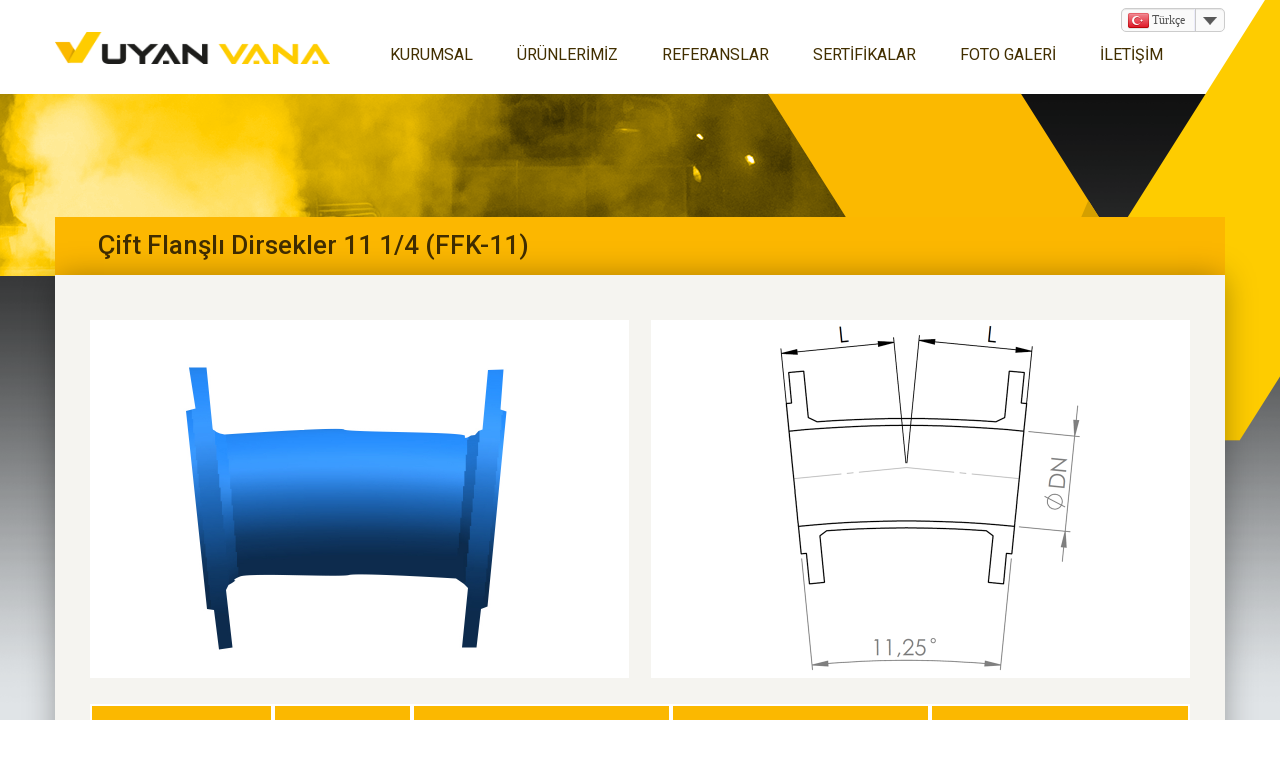

--- FILE ---
content_type: text/html; charset=UTF-8
request_url: https://uyanvana.com/sayfalar/cift-flansli-dirsekler-11-1-4-ffk-11/60
body_size: 4339
content:


<!DOCTYPE html>
<html>
<head lang="en">
  <meta charset="UTF-8">
  <meta http-equiv="content-language" content="TR"/>
  <meta http-equiv="X-UA-Compatible" content="IE=edge"/>
  <meta name="viewport" content="width=device-width, initial-scale=1.0, maximum-scale=1">
  <meta name="robots" content="all" />
  <meta name="revisit-after" content="1 days" />
    <title>Uyan Metalurji - Elastomer Vana, Sulama Hidranti, Elastomer, Kelebek Vana, Çekvalf,Kalorifer Vanası</title>
  <meta name="description" content="Elastomer Vana , Elastomer Yataklı Sürgülü Vana , Sulama Hidranti  , Elastomer,Kelebek Vana , Çekvalf , Kalorifer Vanasi, Çift Küreli Vantuz , Yangin Hidranti , Uyan, Uyan vana , Vana,Metulurji , Elastomer Sürgülü Vana"/>
  <meta name="keywords" content="Elastomer Vana , Elastomer Yataklı Sürgülü Vana ,  Sulama Hidranti  , Elastomer , Kelebek Vana , Çekvalf , Kalorifer Vanası , Çift Küreli Vantuz , Yangin  Hidranti , Uyan , Uyan vana , Vana  , Metulurji , Elastomer Sürgülü Vana"/>
    <link rel="alternate" hreflang="tr" href="https://uyanvana.com/" />
  <link rel="canonical" href="https://uyanvana.com//sayfalar/cift-flansli-dirsekler-11-1-4-ffk-11/60" />
  <!-- Core CSS -->
    <link href="https://uyanvana.com//assets/plugins/fontawesome/css/font-awesome.min.css" type="text/css" rel="stylesheet" />
    <link href="https://uyanvana.com/assets/plugins/meyerreset/reset.css" type="text/css" rel="stylesheet" />
    <link href="https://uyanvana.com/assets/plugins/googlemap/css/gmap.css" rel="stylesheet" type="text/css" />
    <link href="https://uyanvana.com/assets/plugins/animate/animate.css" type="text/css" rel="stylesheet" />
	<link href="https://uyanvana.com/assets/plugins/jqueryui/jquery-ui.css" type="text/css" rel="stylesheet" />
	<link rel="stylesheet" href="https://uyanvana.com/assets/plugins/popup/magnific-popup.css" type="text/css" media="screen" />
    <link href="https://uyanvana.com/assets/plugins/jqueryui/jquery-ui.theme.css" type="text/css" rel="stylesheet" />
	<link rel="stylesheet" href="https://uyanvana.com/assets/plugins/swiper/css/swiper.min.css">
	<link href="https://uyanvana.com/assets/plugins/hover/hover.css" type="text/css" rel="stylesheet" />
    <link rel="stylesheet" type="text/css" href="https://uyanvana.com/assets/plugins/grid/css/component.css" />
    <script src="https://uyanvana.com/assets/plugins/grid/js/modernizr.custom.js"></script>
    <link rel="Stylesheet" href="https://uyanvana.com/assets/plugins/diller/wSelect.css" />
    <link rel="stylesheet" href="https://uyanvana.com/assets/plugins/alert/sweetalert2.min.css">
    <!-- Main CSS -->
    <link href="https://uyanvana.com/assets/css/custom.css?rel=810" type="text/css" rel="stylesheet" />
    <link href="https://uyanvana.com/assets/css/mobile.css?rel=668" type="text/css" rel="stylesheet" />
</head>
<body>

<header>
    <div class="container">
        <div class="logo">
            <a href="https://uyanvana.com/index.html" title="Uyan Metalurji - Elastomer Vana, Sulama Hidranti, Elastomer, Kelebek Vana, Çekvalf,Kalorifer Vanası">
                <img src="https://uyanvana.com/assets/images/footerLogo.png" alt="Uyan Metalurji - Elastomer Vana, Sulama Hidranti, Elastomer, Kelebek Vana, Çekvalf,Kalorifer Vanası">
            </a>
        </div>
        <div class="diller">

            <select class="dil" name="dil" id="dil">
                <option   selected  value="tr" data-icon="http://uyanvana.com/assets/images/tr.png" selected="">Türkçe</option>
                <option  value="en" data-icon="http://uyanvana.com/assets/images/en.png">İngilizce</option>
            </select>
        </div>
        <div class="acilirhead">
            <div class="headermenuacilir" data-menu="#open-menu">
                <i class="fa fa-bars"></i>
            </div>
        </div>
        <ul class="menu" id="open-menu">
            
                                        <li><a href="https://uyanvana.com/sayfalar/kurumsal/8" title="Kurumsal">Kurumsal</a></li>
                        
                                        <li><a href="javascript:;" class="ustmenu" title="Ürünlerimiz">Ürünlerimiz</a>
                    <ul>
                                                                                <li><a href="https://uyanvana.com/sayfalar/vanalar/5" title="Vanalar">Vanalar</a></li>
                                                                                <li><a href="https://uyanvana.com/sayfalar/duktil-ek-parcalar/7" title="Duktil Ek Parçalar">Duktil Ek Parçalar</a></li>
                                            </ul>
                </li>
                        
                                        <li><a href="https://uyanvana.com/sayfalar/referanslar/3" title="Referanslar">Referanslar</a></li>
                        
                                        <li><a href="https://uyanvana.com/sayfalar/sertifikalar/4" title="Sertifikalar">Sertifikalar</a></li>
                        
                                        <li><a href="https://uyanvana.com/sayfalar/foto-galeri/16" title="Foto Galeri">Foto Galeri</a></li>
                        
            <li><a href="https://uyanvana.com/iletisim" title="İletişim">İletişim</a></li>
        </ul>
    </div>
</header>    <div class="baslikbg">
        <div class="container">
            <h4>Çift Flanşlı Dirsekler 11 1/4 (FFK-11)</h4>
        </div>
    </div>
<div class="container">
    <section class="boxes sayfadetay">
        <div class="detail-page">
                            
                    <div class="urunresmi">

                        <a href="https://uyanvana.com/upload/sayfalar/60.jpg" title="Çift Flanşlı Dirsekler 11 1/4 (FFK-11)">
                            <div class="urunhover"></div>
                            <img src="https://uyanvana.com/upload/sayfalar/60.jpg" style="max-width:100%" />
                        </a>
                    </div>
                    <div class="urunteknikresmi">

                                                <a href="https://uyanvana.com/upload/dosyalar/214.jpg" title="">
                            <div class="urunhover"></div>
                            <img src="https://uyanvana.com/upload/dosyalar/214.jpg" />
                        </a>
                                            </div>
                                <table border="0" style="width: 100%;">
	<thead>
		<tr>
			<th scope="col">
			<p style="text-align: center;">DN</p>
			</th>
			<th scope="col">
			<p style="text-align: center;">L</p>
			</th>
			<th scope="col">
			<p style="text-align: center;">PN 10</p>
			</th>
			<th scope="col">
			<p style="text-align: center;">PN 16</p>
			</th>
			<th scope="col">
			<p style="text-align: center;">PN 25</p>
			</th>
		</tr>
	</thead>
	<tbody>
		<tr>
			<td>
			<p style="text-align: center;">80</p>
			</td>
			<td>
			<p style="text-align: center;">110</p>
			</td>
			<td>
			<p style="text-align: center;">9,5</p>
			</td>
			<td>
			<p style="text-align: center;">9,5</p>
			</td>
			<td>
			<p style="text-align: center;">9,5</p>
			</td>
		</tr>
		<tr>
			<td>
			<p style="text-align: center;">100</p>
			</td>
			<td>
			<p style="text-align: center;">115</p>
			</td>
			<td>
			<p style="text-align: center;">11,5</p>
			</td>
			<td>
			<p style="text-align: center;">11,5</p>
			</td>
			<td>
			<p style="text-align: center;">12,5</p>
			</td>
		</tr>
		<tr>
			<td>
			<p style="text-align: center;">125</p>
			</td>
			<td>
			<p style="text-align: center;">120</p>
			</td>
			<td>
			<p style="text-align: center;">15</p>
			</td>
			<td>
			<p style="text-align: center;">15</p>
			</td>
			<td>
			<p style="text-align: center;">16,7</p>
			</td>
		</tr>
		<tr>
			<td>
			<p style="text-align: center;">150</p>
			</td>
			<td>
			<p style="text-align: center;">130</p>
			</td>
			<td>
			<p style="text-align: center;">10,1</p>
			</td>
			<td>
			<p style="text-align: center;">10,1</p>
			</td>
			<td>
			<p style="text-align: center;">21</p>
			</td>
		</tr>
		<tr>
			<td>
			<p style="text-align: center;">200</p>
			</td>
			<td>
			<p style="text-align: center;">145</p>
			</td>
			<td>
			<p style="text-align: center;">28</p>
			</td>
			<td>
			<p style="text-align: center;">28</p>
			</td>
			<td>
			<p style="text-align: center;">32</p>
			</td>
		</tr>
		<tr>
			<td>
			<p style="text-align: center;">250</p>
			</td>
			<td>
			<p style="text-align: center;">165</p>
			</td>
			<td>
			<p style="text-align: center;">56</p>
			</td>
			<td>
			<p style="text-align: center;">56</p>
			</td>
			<td>
			<p style="text-align: center;">63,5</p>
			</td>
		</tr>
		<tr>
			<td>
			<p style="text-align: center;">300</p>
			</td>
			<td>
			<p style="text-align: center;">175</p>
			</td>
			<td>
			<p style="text-align: center;">71</p>
			</td>
			<td>
			<p style="text-align: center;">71</p>
			</td>
			<td>
			<p style="text-align: center;">79</p>
			</td>
		</tr>
		<tr>
			<td>
			<p style="text-align: center;">350</p>
			</td>
			<td>
			<p style="text-align: center;">190</p>
			</td>
			<td>
			<p style="text-align: center;">79</p>
			</td>
			<td>
			<p style="text-align: center;">84</p>
			</td>
			<td>
			<p style="text-align: center;">100</p>
			</td>
		</tr>
		<tr>
			<td>
			<p style="text-align: center;">400</p>
			</td>
			<td>
			<p style="text-align: center;">205</p>
			</td>
			<td>
			<p style="text-align: center;">100</p>
			</td>
			<td>
			<p style="text-align: center;">109</p>
			</td>
			<td>
			<p style="text-align: center;">131</p>
			</td>
		</tr>
		<tr>
			<td>
			<p style="text-align: center;">500</p>
			</td>
			<td>
			<p style="text-align: center;">220</p>
			</td>
			<td>
			<p style="text-align: center;">152</p>
			</td>
			<td>
			<p style="text-align: center;">179</p>
			</td>
			<td>
			<p style="text-align: center;">200</p>
			</td>
		</tr>
		<tr>
			<td>
			<p style="text-align: center;">600</p>
			</td>
			<td>
			<p style="text-align: center;">235</p>
			</td>
			<td>
			<p style="text-align: center;">222</p>
			</td>
			<td>
			<p style="text-align: center;">269</p>
			</td>
			<td>
			<p style="text-align: center;">294</p>
			</td>
		</tr>
		<tr>
			<td>
			<p style="text-align: center;">700</p>
			</td>
			<td>
			<p style="text-align: center;">250</p>
			</td>
			<td>
			<p style="text-align: center;">265</p>
			</td>
			<td>
			<p style="text-align: center;">288</p>
			</td>
			<td>
			<p style="text-align: center;">&mdash;</p>
			</td>
		</tr>
		<tr>
			<td>
			<p style="text-align: center;">800</p>
			</td>
			<td>
			<p style="text-align: center;">265</p>
			</td>
			<td>
			<p style="text-align: center;">366</p>
			</td>
			<td>
			<p style="text-align: center;">386</p>
			</td>
			<td>
			<p style="text-align: center;">&mdash;</p>
			</td>
		</tr>
		<tr>
			<td>
			<p style="text-align: center;">900</p>
			</td>
			<td>
			<p style="text-align: center;">280</p>
			</td>
			<td>
			<p style="text-align: center;">546</p>
			</td>
			<td>
			<p style="text-align: center;">584</p>
			</td>
			<td>
			<p style="text-align: center;">&mdash;</p>
			</td>
		</tr>
		<tr>
			<td>
			<p style="text-align: center;">1000</p>
			</td>
			<td>
			<p style="text-align: center;">310</p>
			</td>
			<td>
			<p style="text-align: center;">664</p>
			</td>
			<td>
			<p style="text-align: center;">683</p>
			</td>
			<td>
			<p style="text-align: center;">&mdash;</p>
			</td>
		</tr>
	</tbody>
</table>

<p style="text-align: center;">&nbsp;</p>


                <div class="galleryContent galleryContent2">

                                                                                                </div>
                <div id="tab-menu">
                    <div class="tab-menu">
                                            </div>
                                    </div>

                <div id="accordion">
                                    </div>

                                    </div>

<div class="container2">
</div>
</section>
<footer>
    <div class="fContact">
        <h4>+90 332 <strong>999 10 42</strong></h4>
        <p class="mail"><a href="/cdn-cgi/l/email-protection" class="__cf_email__" data-cfemail="e0898e868fa09599818e96818e81ce838f8d">[email&#160;protected]</a></p>
        <p class="adres">    Büyükkayacık Mah. 4. Org. Sanayi Bölgesi 405 Nolu Sk. No: 26 Selçuklu / KONYA / TÜRKİYE</p>
        <p class="copyright">Copyright 2017 Uyan Vana Her hakkı Saklıdır</p>
    </div>
    <div class="fmenu">
        <ul>
            <li class="header">Kurumsal</li>
                            <li><a href="https://uyanvana.com/sayfalar/kurumsal/8" title="Kurumsal">Kurumsal</a></li>
                            <li><a href="https://uyanvana.com/sayfalar/urunlerimiz/1" title="Ürünlerimiz">Ürünlerimiz</a></li>
                            <li><a href="https://uyanvana.com/sayfalar/referanslar/3" title="Referanslar">Referanslar</a></li>
                            <li><a href="https://uyanvana.com/sayfalar/sertifikalar/4" title="Sertifikalar">Sertifikalar</a></li>
                            <li><a href="https://uyanvana.com/sayfalar/foto-galeri/16" title="Foto Galeri">Foto Galeri</a></li>
                    </ul>
    </div>
    <div class="fmenu">
        <ul>
            <li class="header">Ürünlerimiz</li>
                            <li><a href="https://uyanvana.com/sayfalar/vanalar/5" title="Vanalar">Vanalar</a></li>
                            <li><a href="https://uyanvana.com/sayfalar/duktil-ek-parcalar/7" title="Duktil Ek Parçalar">Duktil Ek Parçalar</a></li>
                    </ul>
    </div>
    <div class="fRight">
        <a href="https://uyanvana.com/index.html" title="Uyan Metalurji - Elastomer Vana, Sulama Hidranti, Elastomer, Kelebek Vana, Çekvalf,Kalorifer Vanası">
            <img src="https://uyanvana.com/assets/images/footerLogo.png" alt="Uyan Metalurji - Elastomer Vana, Sulama Hidranti, Elastomer, Kelebek Vana, Çekvalf,Kalorifer Vanası">
        </a>
        <ul class="social">
            <li><a href="https://www.facebook.com/uyanvana" title="Facebook" target="_blank"><i class="fa fa-facebook" style="background: #3b5998;"></i> <span>/uyanvana</span></a></li>
        </ul>
    </div>
</footer>
</div>


<!-- JS Plugins -->

<script data-cfasync="false" src="/cdn-cgi/scripts/5c5dd728/cloudflare-static/email-decode.min.js"></script><script type="text/javascript" src="https://uyanvana.com/assets/plugins/jquery/jquery-1.11.3.min.js"></script>
<script type="text/javascript" src="https://uyanvana.com/assets/plugins/swiper/js/swiper.min.js"></script>
<script type="text/javascript" src="https://uyanvana.com/assets/plugins/gallery/dist/js/lightgallery-all.min.js"></script>
<script type="text/javascript" src="https://uyanvana.com/assets/plugins/gallery/lib/jquery.mousewheel.min.js"></script>

<script src="https://uyanvana.com/assets/plugins/alert/sweetalert2.min.js"></script>
<script type="text/javascript" src="https://maps.google.com/maps/api/js?sensor=true&amp;language=tr&amp;libraries=places&key=AIzaSyAFFh7BUxUfU7CFTS0kEhk-eM4MZfgpz0g"></script>
<script>
    var swiper = new Swiper('.swiper-container', {
        pagination: false,
        nextButton: '.swiper-button-nextT',
        prevButton: '.swiper-button-prevV',
        effect: 'fade',
        autoplay: 4000
    });
    var swiper = new Swiper('.urunlerimizslayt', {
        pagination: '.swiper-pagination',
        paginationClickable: true,
        slidesPerView: 5,
        spaceBetween: 50,
        breakpoints: {
            1024: {
                slidesPerView: 4,
                spaceBetween: 40
            },
            768: {
                slidesPerView: 3,
                spaceBetween: 30
            },
            640: {
                slidesPerView: 2,
                spaceBetween: 20
            },
            320: {
                slidesPerView: 1,
                spaceBetween: 10
            }
        }
    });

    $(function(){
        var tab = $('.tab-menu a'),
            content = $('.tabmenuContent');
        tab.filter(':first').addClass('aktif');
        content.filter(':not(:first)').hide();
        tab.click(function(){
            var indis = $(this).index();
            tab.removeClass('aktif').eq(indis).addClass('aktif');
            content.hide().eq(indis).fadeIn(500);
            return false;
        });
    });


    $(".headermenuacilir").bind('click', function(){
        var menu = $(this).data("menu");

        $(menu).slideToggle("slow");
    });
    $(".ustmenu").bind('click', function(){
        var altmenu = $(this).parent().children("ul");

        $(altmenu).slideToggle("slow");
    });


    /*$("#katalogindir").bind('click', function(){
        swal({
            title: 'Kataloğu indirmek için lütfen e-posta adresini giriniz',
            input: 'email',
            showCancelButton: true,
            confirmButtonText: 'Submit',
            showLoaderOnConfirm: true,
            preConfirm: (email) => {
            return new Promise((resolve) => {
                setTimeout(() => {
            if (email === 'taken@example.com') {
            swal.showValidationError(
                'Lütfen Geçerli E-Posta Adresi Giriniz.'
            )
        }
        resolve()
    }, 2000)
    })
    },
        allowOutsideClick: false
    }).then((result) => {
            if (result.value) {
                var eposta = result.value
            $.ajax
            ({
                type	: "POST",
                url	:"http://uyanvana.com/sayfalar/ajax.php?tur=epostagonder",
                data	:'eposta='+eposta,
                success	:function(msg)
                {
                    if ($.trim(msg) == "ok"){

                        swal({
                            type: 'success',
                            title: 'Mail Gönderilmiştir!',
                            html: 'E-Posta : ' + result.value
                        })

                    } else {

                        swal({
                            type: 'error',
                            title: 'Mail Gönderilemedi!',
                            html: 'Lütfen Daha Sonra Tekrar Deneyiniz'
                        })
                    }
                }
            });
        }
    })
    });*/
</script>

<script type="text/javascript" src="https://uyanvana.com/assets/plugins/diller/wSelect.min.js"></script>
<script type="text/javascript">
    jQuery(document).ready(function ($) {
        $('.dil').wSelect();
        $("#dil").change(function(){
            var gelendil=$(this).val();
            window.location="http://uyanvana.com/index.php?dil="+gelendil;
        });
    });
</script>
<script type="text/javascript" src="https://uyanvana.com/assets/js/custom.js"></script>



<script src="https://uyanvana.com/assets/plugins/grid/js/masonry.pkgd.min.js"></script>
<script src="https://uyanvana.com/assets/plugins/grid/js/imagesloaded.js"></script>
<script src="https://uyanvana.com/assets/plugins/grid/js/classie.js"></script>
<script src="https://uyanvana.com/assets/plugins/grid/js/AnimOnScroll.js"></script>
<script>
    new AnimOnScroll( document.getElementById('grid'), {
        minDuration : 0.4,
        maxDuration : 0.7,
        viewportFactor : 0.2
    });
</script>
<script type="text/javascript" src="https://uyanvana.com/assets/plugins/jqueryui/jquery-ui.js"></script>
<script>
    $(function() {
        $("#accordion").accordion({active:false,collapsible:true});

    });
</script>
<script src="https://uyanvana.com/assets/plugins/popup/jquery.magnific-popup.min.js" type="text/javascript"></script>
<script>
    $(document).ready(function() {
        $('.galleryContent2,.gallery,.urunresmi,.urunteknikresmi').magnificPopup({
            delegate: 'a',
            type: 'image',
            tLoading: 'Loading image #%curr%...',
            mainClass: 'mfp-img-mobile',
            gallery: {
                enabled: true,
                navigateByImgClick: true,
                preload: [0,1] // Will preload 0 - before current, and 1 after the current image
            },
            image: {
                tError: '<a href="%url%">The image #%curr%</a> could not be loaded.',
                titleSrc: function(item) {
                    return item.el.attr('title');
                }
            }
        });
    });
    $(document).ready(function() {
        $('.popup-youtube').magnificPopup({
            disableOn: 700,
            type: 'iframe',
            mainClass: 'mfp-fade',
            removalDelay: 160,
            preloader: false,

            fixedContentPos: false
        });
    });
</script>
<script defer src="https://static.cloudflareinsights.com/beacon.min.js/vcd15cbe7772f49c399c6a5babf22c1241717689176015" integrity="sha512-ZpsOmlRQV6y907TI0dKBHq9Md29nnaEIPlkf84rnaERnq6zvWvPUqr2ft8M1aS28oN72PdrCzSjY4U6VaAw1EQ==" data-cf-beacon='{"version":"2024.11.0","token":"96b858a33f8b41518fa9b55de160010f","r":1,"server_timing":{"name":{"cfCacheStatus":true,"cfEdge":true,"cfExtPri":true,"cfL4":true,"cfOrigin":true,"cfSpeedBrain":true},"location_startswith":null}}' crossorigin="anonymous"></script>
</body>
</html>


--- FILE ---
content_type: text/css
request_url: https://uyanvana.com/assets/plugins/googlemap/css/gmap.css
body_size: -24
content:
#map{
    display: block;
    width: 100% !important;
    height: 300px;
text-align: center;    position: relative;

    z-index: 0;
    float: left;
}

#map2 {
    display: block;
    width: 100%;
    height: 200px;
    border-radius: 5px;
    float: left;

}

#map.large {
    height: 500px;
}

.overlay {
    display: block;
    text-align: left;
    color: #000;
    font-size: 14px;
    opacity: 1;
    background: #fff;
    border-radius: 4px;
    padding: 10px;
    text-shadow: 1px 1px #efefef;
    transition: all 0.18s ease;
    width:200px;
}

.overlay_arrow {
    left: 50%;
    margin-left: -16px;
    width: 0;
    height: 0;
    position: absolute;
}

.overlay_arrow.above {
    bottom: -15px;
    border-left: 16px solid transparent;
    border-right: 16px solid transparent;
    border-top: 16px solid #fff;
}

.overlay_arrow.below {
    top: -15px;
    border-left: 16px solid transparent;
    border-right: 16px solid transparent;
    border-bottom: 16px solid #fff;
}

.overlay b {
    color: #000;
}

--- FILE ---
content_type: text/css
request_url: https://uyanvana.com/assets/css/custom.css?rel=810
body_size: 3385
content:

@import url('https://fonts.googleapis.com/css?family=Roboto:300,300i,400,400i,500,500i,700,900&subset=latin-ext');
body {
    font-family: 'Roboto', sans-serif;
    overflow-x: hidden;
}

a {
    text-decoration: none;
}

* {
    text-rendering: optimizeLegibility;
    -webkit-font-smoothing: antialiased;
    font-family: 'Roboto', sans-serif;
}

.container {
    width: 1170px;
    height: auto;
    margin: 0 auto;
    min-height: 20px;
    position: relative;
}


.container2 {
    width: 970px;
    height: auto;
    margin: 0 auto;
    min-height: 20px;
    position: relative;
    color: #402d00;
}

.clearfix {
    clear: both;
}

.swiper-container {
    width: 100%;
    height: 100%;
}
.swiper-slide {
    text-align: center;
    font-size: 18px;

    /* Center slide text vertically */
    display: -webkit-box;
    display: -ms-flexbox;
    display: -webkit-flex;
    display: flex;
    -webkit-box-pack: center;
    -ms-flex-pack: center;
    -webkit-justify-content: center;
    justify-content: center;
    -webkit-box-align: center;
    -ms-flex-align: center;
    -webkit-align-items: center;
    align-items: center;
}

header {
    float: left;
    width: 100%;
    padding: 20px 0;
    background: #fff;
}

header .logo {
    width: 275px;
    float: left;
    margin: 12px 38px 0 0;
    position: relative;
    z-index: 999;
}
header .logo a {}
.diller{
    float:right;
    margin-top: -12px;
    position: relative;
    z-index: 9999;
}
header .logo a img {
    width: 100%;
}
header .menu {
    width: calc(100% - 315px);
    float: left;
    position: relative;
    z-index: 999;
    height: 42px;
}
header .menu > li {
    float: left;
    text-transform: uppercase;
    padding: 15px 22px;
    /* border-right: 1px solid #d0d4d7; */
    /* border-bottom: 8px solid #fff; */
    position: relative;
    padding-bottom: 36px;
}
header .menu > li > a:hover {
    color: #84610b;
}
header .menu > li:last-child {
    margin: 0;
}
header .menu > li > a {
    color: #422f00;
    display: block;
}
header .menu > i:hover > a {
    color: #fbb800;
}

header .menu > li > ul{
    display:none;
    position:absolute;
    margin:0;
    width: 185px;
    height:auto;
    z-index: 99999999999;
    margin-top: 30px;
    left: 0px;
    box-shadow: 0px 13px 18px 0px #635000;
}
header .menu > li:hover > ul{
    display:block;
}
header .menu > li  > ul:before {
    /* content: ""; */
    position: absolute;
    top: 30px;
    left: 17%;
    border-bottom: 26px solid #ffffff;
    border-left: 10px solid transparent;
    border-right: 10px solid transparent;
}
header .menu > li > ul > li{
    color: #422f00;
    font-size: 14px;
    padding: 14px 12px;
    border-bottom: solid thin #eeecec;
    width: 89%;
    text-align: left;
    background: #fff;
}
header .menu > li > ul > li:hover{
    color: #422f00;
    background:#fbb800
}
header .menu > li > ul > li:last-child{
    border-bottom:none;
}
header .menu > li > ul > li > a{
    display:block;
    padding: 0;
    color: inherit;
}
.slider {
    margin: 0 auto;
    width: 1374px;
    z-index: 1;
}
.slider .swiper-slide {
    width: 100%;
    height: 680px;
    background-repeat: no-repeat;
    background-position: top center;
    background-size: 100%;
}

.slider .pag {
    position: absolute;
    bottom: 270px;
    right: 300px;
    z-index: 2;
}

.slider .pag .swiper-button-nextT {
    position: absolute;
    right: -41px;
    font-size: 100px;
    color: #373a3e;
    cursor: pointer;
}
.slider .pag .swiper-button-prevV {
    position: absolute;
    left: -51px;
    font-size: 100px;
    color: #373a3e;
    cursor: pointer;
}

.slider .pag .swiper-button-prevV.swiper-button-disabled, .slider .pag .swiper-button-nextT.swiper-button-disabled {
    color: #fff;
}

.duyurular {
    float: left;
    width: 780px;
    margin-top: -132px;
    position: relative;
    z-index: 3;
    margin-left: 100px;
}

.duyurular h4 {
    color: #fdd929;
    font-size: 14px;
}

.duyurular h4 p {
    color: #fff;
    display: inline;
    margin-left: 10px;
}
.duyurular h4 p strong {
    font-weight: bold;
}

.boxes {
    float: left;
    width: 100%;
    background: #f5f4f0;
    min-height: 100px;
    margin-top: -330px;
    padding-top: 260px;
    -webkit-box-shadow: 0px 0px 30px -2px rgba(0,0,0,0.35);
    -moz-box-shadow: 0px 0px 30px -2px rgba(0,0,0,0.35);
    box-shadow: 0px 0px 30px -2px rgba(0,0,0,0.35);
}

.boxHeader {
    color: #f0c100;
    font-weight: bold;
    margin-top: 20px;
}

.boxes h3.title {
    text-align: right;
    margin: 0;
    font-weight: bold;
    font-size: 24px;
    margin-bottom: 20px;
    color: #402d00;
}

body {
    background-image: url('../images/bg.png');
    background-repeat: no-repeat;
    background-position: center;
    background-size: cover;
}

.boxes .urunler {
    float: left;
    width: 100%;
}
.boxes .urunler .item {
    width: 307px;
    height: 143px;
    float: left;
    margin-right: 24px;
    position: relative;
}
.boxes .urunler .item:last-child {
    margin-right: 0;
}
.boxes .urunler .item:after {
    position: absolute;
    content: '';
    left: 0;
    top: 0;
    width: 100%;
    height: 100%;
    background-image: url('../images/boxBg.png');
    background-repeat: no-repeat;
    background-position: center;
    transition: all ease .5s;
}
.boxes .urunler .item:hover:after {
    position: absolute;
    content: '';
    left: 0;
    top: 0;
    width: 100%;
    height: 100%;
    background-image: url('../images/boxBgHover.png');
    background-repeat: no-repeat;
    background-position: center;
    transition: all ease .5s;
}
.boxes .urunler .item a {
    display: block;
    width: 100%;
    height: 100%;

    display: -ms-flexbox;
    display: -webkit-flex;
    display: flex;
    -ms-flex-align: center;
    -webkit-align-items: center;
    -webkit-box-align: center;
    align-items: center;
    -webkit-justify-content: center;
    justify-content: center;
}
.boxes .urunler .item a img {
    position: relative;
    z-index: 9;
    margin: 0 auto;
    display: block;
    height: 115px;
}
.boxes .urunler .item span {
    font-size: 18px;
    color: #402d00;
    display: block;
    width: 100%;
    margin-top: 15px;
}

.boxes .blackBg {
    background-image: url('../images/blackBg.png');
    background-repeat: no-repeat;
    background-position: center;
    height: 499px;
    width: 100%;
    float: left;
    margin-top: 70px;
    position: relative;
    padding-top: 30px;
}

.boxes .blackBg:after {
    content: '';
    background-image: url('../images/golge_img.png');
    background-repeat: no-repeat;
    background-position: center;
    position: absolute;
    top: 0;
    width: 100%;
    height: 10px;
    left: 0;
}


.blackBg .item {
    width: 303px;
    height: 460px;
    float: left;
    margin-right: 24px;
    position: relative;
}
.blackBg .item:last-child {
    margin-right: 0;
}
.blackBg .item .item1 {
    padding: 260px 40px 0 40px;
    color: #402d00;
}
.blackBg .item .item2 {
    padding: 270px 40px 0 40px;
}
.blackBg .item .item1 p {
    font-size: 14px;
    line-height: 125%;
    margin-bottom: 15px;
    margin-top: 15px;
    color: #402d00;
}
.blackBg .item .item2 p {
    font-size: 14px;
    line-height: 125%;
    margin-bottom: 15px;
    margin-top: 15px;
    color: #402d00;
}
.blackBg .item .item1 a.yellow {
    background: #f0c100;
    color: #2e3135;
    display: block;
    width: 100%;
    padding: 8px 12px;
    font-size: 12px;
    margin-bottom: 10px;
    box-sizing: border-box;
}
.blackBg .item .item1 a.gray {
    background: #bebebe;
    color: #2e3135;
    display: block;
    width: 100%;
    padding: 8px 12px;
    font-size: 12px;
    box-sizing: border-box;
}
.blackBg .item .item2 a.gray {
    background: #bebebe;
    color: #2e3135;
    display: block;
    width: 100%;
    padding: 8px 12px;
    font-size: 12px;
    box-sizing: border-box;
}

.blackBg .item3 {
    padding-top: 125px;
    padding-left: 31px;
    padding-right: 31px;
    display: block;
    width: 100%;
    box-sizing: border-box;
}
.blackBg .item3 h4 {
    color: #fff;
    margin-bottom: 20px;
    font-weight: bold;
    font-size: 22px;
}
.blackBg .item3 .gallery {
    box-sizing: border-box;
    float: left;
    margin-bottom: 20px;
}
.blackBg .item3 .gallery a {
    float: left;
    margin-bottom: 10px;
    margin-right: 8px;
    display: block;
    width: 75px;
    height: 56px;
    position: relative;
}
.blackBg .item3 .gallery a:nth-child(3n+3) {
    margin-right: 0;
}
.blackBg .item3 .gallery  a img {
    width: 100%;
    display: block;
}
.blackBg .item3 .gallery  a span.overlay {
    display: none;
    position: absolute;
    top: 0;
    left: 0;
    width: 100%;
    height: 100%;
    padding: 0;
    border-radius: 0;
    background: rgba(0, 0, 0, 0.62);
    text-align: center;
    line-height: 3;
    color: #fff;
    font-size: 18px;
}
.blackBg .item3 .gallery  a:hover span.overlay {
    display: block;
}
.blackBg .item .item3 a.gray {
    background: #bebebe;
    color: #2e3135;
    display: block;
    width: 100%;
    padding: 8px 12px;
    font-size: 12px;
    box-sizing: border-box;
    float: left;
}

strong {
    font-weight: bold;
}

footer {
    width: 100%;
    float: left;
    display: block;
    padding: 40px 35px;
    position: relative;
    background-image: url(../images/footer_golge.png);
    background-color: #fff;
    margin-bottom: 50px;
    -webkit-box-shadow: 0px 0px 30px -2px rgba(0,0,0,0.35);
    -moz-box-shadow: 0px 0px 30px -2px rgba(0,0,0,0.35);
    box-shadow: 0px 0px 30px -2px rgba(0,0,0,0.35);
    box-sizing: border-box;
    background-repeat: no-repeat;
    background-position: top right;
    color: #402d00;
}
footer .fContact {
    float: left;
    width: 240px;
    margin-right: 15px;
}
footer .fContact h4 {
    font-size: 20px;
}
footer .fContact p.mail {
    font-size: 14px;
    margin-bottom: 15px;
}
footer .fContact p.adres {
    font-size: 13px;
    margin-bottom: 15px;
}
footer .fContact p.copyright {
    font-size: 11px;
}

footer .fmenu {
    float: left;
    width: 200px;
}
footer .fmenu ul {
    float: left;
    margin-right: 10px;
    margin-bottom: 10px;
}
footer .fmenu ul li {
    display: block;
    width: 100%;
}
footer .fmenu ul li.header {
    font-weight: bold;
    font-size: 13px;
    margin-bottom: 6px;
}
footer .fmenu ul li a {
    font-size: 12px;
    color: #000;
}

footer .fRight {
    float: left;
    width: 315px;
}
footer .fRight a {
    display: block;
    margin-bottom: 15px;
}
footer .fRight a img {
    width: 100%;
}

footer .fRight .social {}
footer .fRight .social li {
    display: inline-block;
    margin-right: 10px;
}
footer .fRight .social li a {
}
footer .fRight .social li a i {
    width: 26px;
    height: 26px;
    line-height: 26px;
    text-align: center;
    color: #fff;
    border-radius: 100px;
}
footer .fRight .social li a span {
    color: #2e3135;
    font-size: 12px;
}

footer:after {
    content: '';
    background-repeat: no-repeat;
    background-position: center;
    position: absolute;
    top: -12px;
    width: 100%;
    height: 50px;
    right: 0;
    background: #fff;
    z-index: 999;
}
.baslikbg{
    float: left;
    width: 100%;
    height: 465px;
    background: url("../images/sayfaheader.png")no-repeat top center;
    position: absolute;
    top: -24px;
}
.baslikbg h4{
    font-size: 26px;
    color: #402d00;
    margin-top: 241px;
    background: #fcb700;
    width: 100%;
    height: 80px;
    padding: 15px 43px;
    font-weight: 500;
    border*top-right-radius:;
    box-sizing: border-box;
}
.sayfadetay{
    margin-top: 181px;
    padding: 45px 35px;
    box-sizing: border-box;
}
.detail-page{
    float: left;
    width: 100%;
    min-height: 800px;
    padding-bottom: 90px;
    color: #402e00;
    line-height: 27px;
}

.harita{
    float: left;
    width: 100%;
    height: 300px;
}

.iletisim{
    float:left;
    width: 540px;
}
.iletisim:last-child{
    float:right;
}
h2.iletisimbaslik {
    float: left;
    font-size: 19px;
    color: #272c47;
    margin-left: 10px;
    margin-top: 10px;
    padding-bottom: 5px;
    border-bottom: 1px solid #cec8c8;
    width: 100%;
    line-height: 32px;
}
.bContactinfo{
    float:left;
    width: 100%;
    padding: 17px;
    font-size: 14px;
    line-height: 29px;
}
.bContactinfo > tbody {
    margin: 15px;
    float: left;
}

.bbContactForm {
    width:97%;
    float:left;
    padding:10px;
}

.bForm {
    float:left;
    margin-left:10px;
    width: 100%;
    margin: 5px 0;
}


.bForm input[type=text] ,.bForm select {
    padding: 10px 5px;
    border: 1px solid #ccc;
    background: #ffffff;
    color: #959595;
    width: 100%;
    border-radius: 5px;
    color: #000;
}

.bContactMesage {
    width: 100%;
    float: left;
}

.bContactMesage label, .bForm label {
    font-size: 15px;
    margin-bottom: 5px;
    float: left;
    width: 100%;
}

.bContactMesage textarea {
    padding: 10px 5px;
    background: #ffffff;
    transition: all ease 0.8s;
    border: 1px solid #ccc;
    border-radius: 5px;
    color: #000;
    min-width: 100%;
    max-width: 100%;
    min-height: 100px;
    max-height: 100px;
}
.bbContactFormButton{
    float: left;
    padding: 10px 20px;
    color: #ffffff;
    font-size: 16px;
    border: none;
    background: #e31e24;
    border-radius: 5px;
    cursor: pointer;
    margin-top: 10px;
}

#tab-menu {
    margin-top: 15px;
    width: 100%;
    float: left;
}
#accordion {
    margin-top: 15px;
    width: 100%;
    float: left;
}

.tab-menu a {
    background-color: #79ad4b;
    color: #fff;
    text-decoration: none;
    font-weight: bold;
    font-size: 12px;
    padding: 10px 20px;
    display: inline-block;
}
.tab-menu a.aktif {
    background-color: #6ac500;
    color: #ffffff;
}
.tabmenuContent {
    padding: 10px;
    width: 97%;
    float: left;
    border: solid 2px #efefef;
    font-size: 12px;
}

.detail-page table {
    background: #f5f5f5;
    border-collapse: separate;
    box-shadow: inset 0 1px 0 #fff;
    font-size: 13px;
    line-height: 24px;
    text-align: left;
    width: 100%!important;
    float:left;
    margin-top:10px;
    color: #422f00;
}
.detail-page table th {
    background: #fbb800;
    color: #412e00;
    font-weight: bold;
    padding: 10px 15px;
    position: relative;
    font-size: 18px;
    border: 2px solid #ffffff;
}
.detail-page table th:after {
    background: linear-gradient(rgba(255,255,255,0), rgba(255,255,255,.08));
    content: '';
    display: block;
    height: 25%;
    left: 0;
    margin: 1px 0 0 0;
    position: absolute;
    top: 25%;
    width: 100%;
}
.detail-page table td {
    padding: 2px 7px;
    position: relative;
    transition: all 300ms;
    border-right: solid 1px white;
    font-size: 16px;
    border-bottom: 1px solid #fff;
    vertical-align: middle;
}
.detail-page table td:last-child {
    border-right: 1px solid #e8e8e8;
}
.detail-page table tr {
    background: #E6E6E6;
    cursor:pointer;
    border-bottom: 1px solid #fff;
    border-bottom: 1px solid #fff;
}

.detail-page table tr:nth-child(odd) td {
    background: #f1f1f1;
}
.detail-page table tr:hover td {
    background:#fff;
}
.urunpage{
    display: inline-block;
    width: 350px;
    height: 295px;
    background: url("../images/urunbg.png")no-repeat top center;
    margin-right: 15px;
    margin-bottom: 27px;
    position: relative;
    transition: all .2s ease;
}
.urunpage:hover{
    background: url("../images/urunbghv.png")no-repeat top center;
    transform: scale(1.1);
    transition: all .2s ease;
}
.urunpage:nth-child(3n + 3){
    margin-right:0;
}
.urunpageimg{
    margin-right:0;
}
.urunpageimg{
    float: left;
    width: 95%;
    height: 192px;
    overflow: hidden;
    text-align: center;
    background: #fff;
    line-height: 24;
    margin-left: 12px;
}
.urunpageimg img{
    max-width: 92%;
    max-height: 92%;
    filter: url("data:image/svg+xml;utf8,&lt;svg xmlns=\'http://www.w3.org/2000/svg\'&gt;&lt;filter id=\'grayscale\'&gt;&lt;feColorMatrix type=\'matrix\' values=\'0.3333 0.3333 0.3333 0 0 0.3333 0.3333 0.3333 0 0 0.3333 0.3333 0.3333 0 0 0 0 0 1 0\'/&gt;&lt;/filter&gt;&lt;/svg&gt;#grayscale");/* Firefox 10+, Firefox on Android */
    filter: gray;/* IE6-9 */
    -webkit-filter: grayscale(100%);/* Chrome 19+, Safari 6+, Safari 6+ iOS */
    transition: all .2s ease-in-out;
}

.urunpage:hover img{
    filter: url("data:image/svg+xml;utf8,&lt;svg xmlns=\'http://www.w3.org/2000/svg\'&gt;&lt;filter id=\'grayscale\'&gt;&lt;feColorMatrix type=\'matrix\' values=\'1 0 0 0 0, 0 1 0 0 0, 0 0 1 0 0, 0 0 0 1 0\'/&gt;&lt;/filter&gt;&lt;/svg&gt;#grayscale");
    -webkit-filter: grayscale(0%);
}
.urunadpage{
    float: left;
    width: 100%;
    font-size: 16px;
    overflow: hidden;
    color: #3e2e09;
    padding: 10px 0;
    margin-top: 25px;
    margin-left: 20px;
    font-weight: 500;
}

.galleryContent {
    float: left;
    width: 100%;
    margin-top: 20px;
}

.galleryContent .documents-section-item {
    margin-bottom: 20px;
}

.galleryContent .item {
    float: left;
    width: calc(96% / 3);
    margin-right: 2%;
}

.galleryContent .item:nth-child(3n+3) {
    margin-right: 0;
}


.documents-section-item figure {
    position: relative;
    overflow: hidden;
    width: 100%;
    height: 246px;
    border-radius: 5px;
    background-color: #ffffff;
    display: -ms-flexbox;
    display: -webkit-flex;
    display: flex;
    -ms-flex-align: center;
    -webkit-align-items: center;
    -webkit-box-align: center;
    align-items: center;
    -webkit-justify-content: center;
    justify-content: center;
    -webkit-box-shadow: 0px 10px 32px 0px rgba(81,84,86,0.23);
    -moz-box-shadow: 0px 10px 32px 0px rgba(81,84,86,0.23);
    box-shadow: 0px 10px 32px 0px rgba(81,84,86,0.23);
    -webkit-transition-duration: .5s;
    -moz-transition-duration: .5s;
    -o-transition-duration: .5s;
    transition-duration: .5s;
}

.documents-section-item figure img {
    position: relative;
    top: 0px;
    -webkit-transition-duration: .5s;
    -moz-transition-duration: .5s;
    -o-transition-duration: .5s;
    transition-duration: .5s;
    max-width: 100%;
    max-height: 100%;
}

.documents-section-item h4 {
    text-align: center;
    border-top: 2px solid #fbb800;
    padding-top: 20px;
    margin-top: 20px;
    color: rgba(81, 84, 86, .6);
    font-size: 16px;
    font-weight: 800;
    -webkit-transition-duration: .5s;
    -moz-transition-duration: .5s;
    -o-transition-duration: .5s;
    transition-duration: .5s;
}
*:focus{
    outline:none
}
.urunresmi{
    float:left;
    width: 49%;
    height: 358px;
    text-align:center;
    line-height: 550px;
    margin-bottom: 16px;
    position: relative;
    background: #fff;
}
.urunresmi img{
    max-width: 100%;
    max-height: 100%;
}
.urunhover{
    width: 100%;
    height: 100%;
    position: absolute;
    top: 0;
    left: 0;
    display: none;
    background: url(../images/hover.png) no-repeat center;
    transition: ease all .2s;
}
.urunteknikresmi{
    float:right;
    width: 49%;
    height: 358px;
    text-align:center;
    line-height: 40;
    position: relative;
    background: #fff;
}
.urunteknikresmi img{
    max-width: 100%;
    max-height: 100%;
}

.urunresmi:hover .urunhover, .urunteknikresmi:hover .urunhover {
    display: block;
    transition: ease all .2s;
}

.grid li .layer {position:absolute;top:0px;right:0px;bottom:0px;left:0px}

.grid li:hover .layer
{
    box-shadow:inset 0px 0px 120px rgba(255, 255, 255, 0.9);
    -moz-box-shadow:inset 0px 0px 120px rgba(255, 255, 255, 0.9);
    -webkit-box-shadow:inset 0px 0px 120px rgba(255, 255, 255, 0.9)
}

--- FILE ---
content_type: text/css
request_url: https://uyanvana.com/assets/css/mobile.css?rel=668
body_size: 284
content:
/** Tablets && Phones **/

.acilirhead{
    display:none
}
@media only screen and (max-width : 767px) {
    .container {
        width: 100%;
    }
    .acilirhead{
        float: right;
        margin-top: 14px;
        display: block;
    }
    .headermenuacilir{
        display: block;
        font-size: 24px;
        color: #fecc03;
        text-align: right;
        margin: 0px 20px 0 20px;
        float: right;
        cursor: pointer;
    }
    header .logo {
        width: 50%;
        margin: 10px;
    }
    header .menu {
        width: 100%;
        position: absolute;
        height: auto;
       display: none;
        background: #fecc03;
        top: 50px;
    }
    header .menu > li {
        width: 100%;
        text-align: center;
        box-sizing: border-box;
        padding: 0px;
        border-bottom: solid 1px;
    }
    header .menu > li:hover > ul {
        display: none;
    }
    header .menu > li > a {
        padding: 10px;
    }
    header .menu > li > ul {
        display: none;
        position: relative;
        margin: 0;
        width: 100%;
        height: auto;
        z-index: 99999999999;
        margin-top: 0px;
        left: 0;
        box-shadow: none;
    }
    header .menu > li > ul > li {
        text-align: center;
        background: #fff;
        width: 100%;
        box-sizing: border-box;
    }
    .slider {
        width: 100%;
        height: 210px;
    }
    .slider .swiper-slide {
        height: 480px;
    }
    .slider .pag {
        display: none;
    }
    .duyurular {
        display: none;
    }
    .boxes {
        padding: 0 10px;
        box-sizing: border-box;
        margin-top: 0;
    }
    .container2 {
        width: 100%;
    }
    .boxes .urunler {
        text-align: center;
    }
    .boxes .urunler .item {
        display: inline-block;
        margin-top: 17px;
        float: none;
    }
    .boxes h3.title {
        text-align: center;
        margin-top: 32px;
    }
    .boxes .blackBg {
        background-repeat: repeat;
        background-position: top center;
        height: auto;
        padding: 10px;;
        padding-bottom: 30px;
    }
    .baslikbg {
        float: left;
        width: 100%;
        height: 278px;
        background: url(../images/sayfaheader.png)no-repeat center;
        position: relative;
        top: -24px;
    }
    .baslikbg h4 {
        margin-top: 130px;
    }
    .sayfadetay {
         margin-top: -116px!important;
         padding: 10px!important;
     }
    .urunresmi ,.urunteknikresmi{
        width: 100%;
    }
    .iletisim {
         width: 100%;
     }
    .bForm input[type=text], .bForm select , .bContactMesage textarea {
          width: 96%;
          max-width: 96%;
          min-width: 96%;
      }
}

--- FILE ---
content_type: text/javascript
request_url: https://uyanvana.com/assets/plugins/alert/sweetalert2.min.js
body_size: 7762
content:
!function(e,t){"object"==typeof exports&&"undefined"!=typeof module?module.exports=t():"function"==typeof define&&define.amd?define(t):e.Sweetalert2=t()}(this,function(){"use strict";var e={title:"",titleText:"",text:"",html:"",type:null,toast:!1,customClass:"",target:"body",backdrop:!0,animation:!0,allowOutsideClick:!0,allowEscapeKey:!0,allowEnterKey:!0,showConfirmButton:!0,showCancelButton:!1,preConfirm:null,confirmButtonText:"OK",confirmButtonAriaLabel:"",confirmButtonColor:"#3085d6",confirmButtonClass:null,cancelButtonText:"Cancel",cancelButtonAriaLabel:"",cancelButtonColor:"#aaa",cancelButtonClass:null,buttonsStyling:!0,reverseButtons:!1,focusConfirm:!0,focusCancel:!1,showCloseButton:!1,closeButtonAriaLabel:"Close this dialog",showLoaderOnConfirm:!1,imageUrl:null,imageWidth:null,imageHeight:null,imageAlt:"",imageClass:null,timer:null,width:500,padding:20,background:"#fff",input:null,inputPlaceholder:"",inputValue:"",inputOptions:{},inputAutoTrim:!0,inputClass:null,inputAttributes:{},inputValidator:null,grow:!1,position:"center",progressSteps:[],currentProgressStep:null,progressStepsDistance:"40px",onBeforeOpen:null,onOpen:null,onClose:null,useRejections:!1,expectRejections:!1},t=["useRejections","expectRejections"],n=function(e){var t={};for(var n in e)t[e[n]]="swal2-"+e[n];return t},o=n(["container","shown","iosfix","popup","modal","no-backdrop","toast","toast-shown","overlay","fade","show","hide","noanimation","close","title","content","contentwrapper","buttonswrapper","confirm","cancel","icon","image","input","has-input","file","range","select","radio","checkbox","textarea","inputerror","validationerror","progresssteps","activeprogressstep","progresscircle","progressline","loading","styled","top","top-left","top-right","center","center-left","center-right","bottom","bottom-left","bottom-right","grow-row","grow-column","grow-fullscreen"]),r=n(["success","warning","info","question","error"]),i="SweetAlert2:",a=function(e,t){(e=String(e).replace(/[^0-9a-f]/gi,"")).length<6&&(e=e[0]+e[0]+e[1]+e[1]+e[2]+e[2]),t=t||0;for(var n="#",o=0;o<3;o++){var r=parseInt(e.substr(2*o,2),16);n+=("00"+(r=Math.round(Math.min(Math.max(0,r+r*t),255)).toString(16))).substr(r.length)}return n},s=function(e){console.warn(i+" "+e)},l=function(e){console.error(i+" "+e)},u=[],c=function(e){-1===u.indexOf(e)&&(u.push(e),s(e))},d={previousActiveElement:null,previousBodyPadding:null},p=function(){return"undefined"==typeof window||"undefined"==typeof document},f=function(e){var t=b();t&&(t.parentNode.removeChild(t),O([document.documentElement,document.body],[o["no-backdrop"],o["has-input"],o["toast-shown"]]));{if(!p()){var n=document.createElement("div");n.className=o.container,n.innerHTML=m;("string"==typeof e.target?document.querySelector(e.target):e.target).appendChild(n);var r=v(),i=j(r,o.input),a=j(r,o.file),s=r.querySelector("."+o.range+" input"),u=r.querySelector("."+o.range+" output"),c=j(r,o.select),d=r.querySelector("."+o.checkbox+" input"),f=j(r,o.textarea);r.setAttribute("aria-live",e.toast?"polite":"assertive");var g=function(){$.isVisible()&&$.resetValidationError()};return i.oninput=g,a.onchange=g,c.onchange=g,d.onchange=g,f.oninput=g,s.oninput=function(){g(),u.value=s.value},s.onchange=function(){g(),s.previousSibling.value=s.value},r}l("SweetAlert2 requires document to initialize")}},m=('\n <div role="dialog" aria-modal="true" aria-labelledby="'+o.title+'" aria-describedby="'+o.content+'" class="'+o.popup+'" tabindex="-1">\n   <ul class="'+o.progresssteps+'"></ul>\n   <div class="'+o.icon+" "+r.error+'">\n     <span class="swal2-x-mark"><span class="swal2-x-mark-line-left"></span><span class="swal2-x-mark-line-right"></span></span>\n   </div>\n   <div class="'+o.icon+" "+r.question+'">?</div>\n   <div class="'+o.icon+" "+r.warning+'">!</div>\n   <div class="'+o.icon+" "+r.info+'">i</div>\n   <div class="'+o.icon+" "+r.success+'">\n     <div class="swal2-success-circular-line-left"></div>\n     <span class="swal2-success-line-tip"></span> <span class="swal2-success-line-long"></span>\n     <div class="swal2-success-ring"></div> <div class="swal2-success-fix"></div>\n     <div class="swal2-success-circular-line-right"></div>\n   </div>\n   <img class="'+o.image+'" />\n   <div class="'+o.contentwrapper+'">\n   <h2 class="'+o.title+'" id="'+o.title+'"></h2>\n   <div id="'+o.content+'" class="'+o.content+'"></div>\n   </div>\n   <input class="'+o.input+'" />\n   <input type="file" class="'+o.file+'" />\n   <div class="'+o.range+'">\n     <output></output>\n     <input type="range" />\n   </div>\n   <select class="'+o.select+'"></select>\n   <div class="'+o.radio+'"></div>\n   <label for="'+o.checkbox+'" class="'+o.checkbox+'">\n     <input type="checkbox" />\n   </label>\n   <textarea class="'+o.textarea+'"></textarea>\n   <div class="'+o.validationerror+'" id="'+o.validationerror+'"></div>\n   <div class="'+o.buttonswrapper+'">\n     <button type="button" class="'+o.confirm+'">OK</button>\n     <button type="button" class="'+o.cancel+'">Cancel</button>\n   </div>\n   <button type="button" class="'+o.close+'">×</button>\n </div>\n').replace(/(^|\n)\s*/g,""),b=function(){return document.body.querySelector("."+o.container)},v=function(){return b()?b().querySelector("."+o.popup):null},g=function(e){return b()?b().querySelector("."+e):null},h=function(){return g(o.title)},y=function(){return g(o.content)},w=function(){return g(o.image)},C=function(){return g(o.progresssteps)},x=function(){return g(o.validationerror)},k=function(){return g(o.confirm)},S=function(){return g(o.cancel)},A=function(){return g(o.buttonswrapper)},B=function(){return g(o.close)},P=function(){var e=Array.from(v().querySelectorAll('[tabindex]:not([tabindex="-1"]):not([tabindex="0"])')).sort(function(e,t){return e=parseInt(e.getAttribute("tabindex")),t=parseInt(t.getAttribute("tabindex")),e>t?1:e<t?-1:0}),t=Array.prototype.slice.call(v().querySelectorAll('button, input:not([type=hidden]), textarea, select, a, [tabindex="0"]'));return function(e){var t=[];for(var n in e)-1===t.indexOf(e[n])&&t.push(e[n]);return t}(e.concat(t))},E=function(){return!document.body.classList.contains(o["toast-shown"])},L=function(e,t){return!!e.classList&&e.classList.contains(t)},T=function(e){if(e.focus(),"file"!==e.type){var t=e.value;e.value="",e.value=t}},q=function(e,t,n){e&&t&&("string"==typeof t&&(t=t.split(/\s+/).filter(Boolean)),t.forEach(function(t){e.forEach?e.forEach(function(e){n?e.classList.add(t):e.classList.remove(t)}):n?e.classList.add(t):e.classList.remove(t)}))},V=function(e,t){q(e,t,!0)},O=function(e,t){q(e,t,!1)},j=function(e,t){for(var n=0;n<e.childNodes.length;n++)if(L(e.childNodes[n],t))return e.childNodes[n]},N=function(e,t){t||(t=e===v()||e===A()?"flex":"block"),e.style.opacity="",e.style.display=t},M=function(e){e.style.opacity="",e.style.display="none"},H=function(e){return e.offsetWidth||e.offsetHeight||e.getClientRects().length},R=function(){if(p())return!1;var e=document.createElement("div"),t={WebkitAnimation:"webkitAnimationEnd",OAnimation:"oAnimationEnd oanimationend",animation:"animationend"};for(var n in t)if(t.hasOwnProperty(n)&&void 0!==e.style[n])return t[n];return!1}(),I="function"==typeof Symbol&&"symbol"==typeof Symbol.iterator?function(e){return typeof e}:function(e){return e&&"function"==typeof Symbol&&e.constructor===Symbol&&e!==Symbol.prototype?"symbol":typeof e},D=Object.assign||function(e){for(var t=1;t<arguments.length;t++){var n=arguments[t];for(var o in n)Object.prototype.hasOwnProperty.call(n,o)&&(e[o]=n[o])}return e},U=D({},e),W=[],z=void 0,K=void 0;"undefined"==typeof Promise&&l("This package requires a Promise library, please include a shim to enable it in this browser (See: https://github.com/limonte/sweetalert2/wiki/Migration-from-SweetAlert-to-SweetAlert2#1-ie-support)");var Z=function(e){for(var t in e)$.isValidParameter(t)||s('Unknown parameter "'+t+'"'),$.isDeprecatedParameter(t)&&c('The parameter "'+t+'" is deprecated and will be removed in the next major release.')},_=function(t){("string"==typeof t.target&&!document.querySelector(t.target)||"string"!=typeof t.target&&!t.target.appendChild)&&(s('Target parameter is not valid, defaulting to "body"'),t.target="body");var n=void 0,i=v(),a="string"==typeof t.target?document.querySelector(t.target):t.target;n=i&&a&&i.parentNode!==a.parentNode?f(t):i||f(t);var u=t.width===e.width&&t.toast?"auto":t.width;n.style.width="number"==typeof u?u+"px":u;var c=t.padding===e.padding&&t.toast?"inherit":t.padding;n.style.padding="number"==typeof c?c+"px":c,n.style.background=t.background;for(var d=n.querySelectorAll("[class^=swal2-success-circular-line], .swal2-success-fix"),p=0;p<d.length;p++)d[p].style.background=t.background;var m=b(),g=h(),x=y(),P=A(),E=k(),L=S(),T=B();if(t.titleText?g.innerText=t.titleText:g.innerHTML=t.title.split("\n").join("<br />"),t.backdrop||V([document.documentElement,document.body],o["no-backdrop"]),t.text||t.html){if("object"===I(t.html))if(x.innerHTML="",0 in t.html)for(var q=0;q in t.html;q++)x.appendChild(t.html[q].cloneNode(!0));else x.appendChild(t.html.cloneNode(!0));else t.html?x.innerHTML=t.html:t.text&&(x.textContent=t.text);N(x)}else M(x);if(t.position in o&&V(m,o[t.position]),t.grow&&"string"==typeof t.grow){var j="grow-"+t.grow;j in o&&V(m,o[j])}t.showCloseButton?(T.setAttribute("aria-label",t.closeButtonAriaLabel),N(T)):M(T),n.className=o.popup,t.toast?(V([document.documentElement,document.body],o["toast-shown"]),V(n,o.toast)):V(n,o.modal),t.customClass&&V(n,t.customClass);var H=C(),R=parseInt(null===t.currentProgressStep?$.getQueueStep():t.currentProgressStep,10);t.progressSteps.length?(N(H),function(e){for(;e.firstChild;)e.removeChild(e.firstChild)}(H),R>=t.progressSteps.length&&s("Invalid currentProgressStep parameter, it should be less than progressSteps.length (currentProgressStep like JS arrays starts from 0)"),t.progressSteps.forEach(function(e,n){var r=document.createElement("li");if(V(r,o.progresscircle),r.innerHTML=e,n===R&&V(r,o.activeprogressstep),H.appendChild(r),n!==t.progressSteps.length-1){var i=document.createElement("li");V(i,o.progressline),i.style.width=t.progressStepsDistance,H.appendChild(i)}})):M(H);for(var D=v().querySelectorAll("."+o.icon),U=0;U<D.length;U++)M(D[U]);if(t.type){var W=!1;for(var z in r)if(t.type===z){W=!0;break}if(!W)return l("Unknown alert type: "+t.type),!1;var K=n.querySelector("."+o.icon+"."+r[t.type]);if(N(K),t.animation)switch(t.type){case"success":V(K,"swal2-animate-success-icon"),V(K.querySelector(".swal2-success-line-tip"),"swal2-animate-success-line-tip"),V(K.querySelector(".swal2-success-line-long"),"swal2-animate-success-line-long");break;case"error":V(K,"swal2-animate-error-icon"),V(K.querySelector(".swal2-x-mark"),"swal2-animate-x-mark")}}var Z=w();t.imageUrl?(Z.setAttribute("src",t.imageUrl),Z.setAttribute("alt",t.imageAlt),N(Z),t.imageWidth?Z.setAttribute("width",t.imageWidth):Z.removeAttribute("width"),t.imageHeight?Z.setAttribute("height",t.imageHeight):Z.removeAttribute("height"),Z.className=o.image,t.imageClass&&V(Z,t.imageClass)):M(Z),t.showCancelButton?L.style.display="inline-block":M(L),t.showConfirmButton?function(e,t){e.style.removeProperty?e.style.removeProperty(t):e.style.removeAttribute(t)}(E,"display"):M(E),t.showConfirmButton||t.showCancelButton?N(P):M(P),E.innerHTML=t.confirmButtonText,L.innerHTML=t.cancelButtonText,E.setAttribute("aria-label",t.confirmButtonAriaLabel),L.setAttribute("aria-label",t.cancelButtonAriaLabel),t.buttonsStyling&&(E.style.backgroundColor=t.confirmButtonColor,L.style.backgroundColor=t.cancelButtonColor),E.className=o.confirm,V(E,t.confirmButtonClass),L.className=o.cancel,V(L,t.cancelButtonClass),t.buttonsStyling?V([E,L],o.styled):(O([E,L],o.styled),E.style.backgroundColor=E.style.borderLeftColor=E.style.borderRightColor="",L.style.backgroundColor=L.style.borderLeftColor=L.style.borderRightColor=""),!0===t.animation?O(n,o.noanimation):V(n,o.noanimation),t.showLoaderOnConfirm&&!t.preConfirm&&s("showLoaderOnConfirm is set to true, but preConfirm is not defined.\nshowLoaderOnConfirm should be used together with preConfirm, see usage example:\nhttps://limonte.github.io/sweetalert2/#ajax-request")},Q=function(){null===d.previousBodyPadding&&document.body.scrollHeight>window.innerHeight&&(d.previousBodyPadding=document.body.style.paddingRight,document.body.style.paddingRight=function(){if("ontouchstart"in window||navigator.msMaxTouchPoints)return 0;var e=document.createElement("div");e.style.width="50px",e.style.height="50px",e.style.overflow="scroll",document.body.appendChild(e);var t=e.offsetWidth-e.clientWidth;return document.body.removeChild(e),t}()+"px")},Y=function(){if(/iPad|iPhone|iPod/.test(navigator.userAgent)&&!window.MSStream&&!L(document.body,o.iosfix)){var e=document.body.scrollTop;document.body.style.top=-1*e+"px",V(document.body,o.iosfix)}},$=function e(){for(var t=arguments.length,n=Array(t),r=0;r<t;r++)n[r]=arguments[r];if("undefined"!=typeof window){if(void 0===n[0])return l("SweetAlert2 expects at least 1 attribute!"),!1;var i=D({},U);switch(I(n[0])){case"string":i.title=n[0],i.html=n[1],i.type=n[2];break;case"object":if(Z(n[0]),D(i,n[0]),i.extraParams=n[0].extraParams,"email"===i.input&&null===i.inputValidator){var s=function(e){return new Promise(function(t,n){/^[a-zA-Z0-9.+_-]+@[a-zA-Z0-9.-]+\.[a-zA-Z0-9-]{2,24}$/.test(e)?t():n("Invalid email address")})};i.inputValidator=i.expectRejections?s:e.adaptInputValidator(s)}if("url"===i.input&&null===i.inputValidator){var u=function(e){return new Promise(function(t,n){/^https?:\/\/(www\.)?[-a-zA-Z0-9@:%._+~#=]{2,256}\.[a-z]{2,6}\b([-a-zA-Z0-9@:%_+.~#?&//=]*)$/.test(e)?t():n("Invalid URL")})};i.inputValidator=i.expectRejections?u:e.adaptInputValidator(u)}break;default:return l('Unexpected type of argument! Expected "string" or "object", got '+I(n[0])),!1}_(i);var c=b(),p=v();return new Promise(function(t,n){var r=function(n){e.closePopup(i.onClose),t(i.useRejections?n:{value:n})},s=function(o){e.closePopup(i.onClose),i.useRejections?n(o):t({dismiss:o})},u=function(t){e.closePopup(i.onClose),n(t)};i.timer&&(p.timeout=setTimeout(function(){return s("timer")},i.timer));var f=function(e){if(!(e=e||i.input))return null;switch(e){case"select":case"textarea":case"file":return j(p,o[e]);case"checkbox":return p.querySelector("."+o.checkbox+" input");case"radio":return p.querySelector("."+o.radio+" input:checked")||p.querySelector("."+o.radio+" input:first-child");case"range":return p.querySelector("."+o.range+" input");default:return j(p,o.input)}};i.input&&setTimeout(function(){var e=f();e&&T(e)},0);for(var m=function(t){if(i.showLoaderOnConfirm&&e.showLoading(),i.preConfirm){e.resetValidationError();var n=Promise.resolve().then(function(){return i.preConfirm(t,i.extraParams)});i.expectRejections?n.then(function(e){return r(e||t)},function(t){e.hideLoading(),t&&e.showValidationError(t)}):n.then(function(n){H(x())?e.hideLoading():r(n||t)},function(e){return u(e)})}else r(t)},g=function(t){var n=t||window.event,o=n.target||n.srcElement,r=k(),l=S(),c=r&&(r===o||r.contains(o)),d=l&&(l===o||l.contains(o));switch(n.type){case"mouseover":case"mouseup":i.buttonsStyling&&(c?r.style.backgroundColor=a(i.confirmButtonColor,-.1):d&&(l.style.backgroundColor=a(i.cancelButtonColor,-.1)));break;case"mouseout":i.buttonsStyling&&(c?r.style.backgroundColor=i.confirmButtonColor:d&&(l.style.backgroundColor=i.cancelButtonColor));break;case"mousedown":i.buttonsStyling&&(c?r.style.backgroundColor=a(i.confirmButtonColor,-.2):d&&(l.style.backgroundColor=a(i.cancelButtonColor,-.2)));break;case"click":if(c&&e.isVisible())if(e.disableButtons(),i.input){var p=function(){var e=f();if(!e)return null;switch(i.input){case"checkbox":return e.checked?1:0;case"radio":return e.checked?e.value:null;case"file":return e.files.length?e.files[0]:null;default:return i.inputAutoTrim?e.value.trim():e.value}}();if(i.inputValidator){e.disableInput();var b=Promise.resolve().then(function(){return i.inputValidator(p,i.extraParams)});i.expectRejections?b.then(function(){e.enableButtons(),e.enableInput(),m(p)},function(t){e.enableButtons(),e.enableInput(),t&&e.showValidationError(t)}):b.then(function(t){e.enableButtons(),e.enableInput(),t?e.showValidationError(t):m(p)},function(e){return u(e)})}else m(p)}else m(!0);else d&&e.isVisible()&&(e.disableButtons(),s("cancel"))}},q=p.querySelectorAll("button"),D=0;D<q.length;D++)q[D].onclick=g,q[D].onmouseover=g,q[D].onmouseout=g,q[D].onmousedown=g;if(B().onclick=function(){s("close")},i.toast)p.onclick=function(t){t.target!==p||i.showConfirmButton||i.showCancelButton||i.allowOutsideClick&&(e.closePopup(i.onClose),s("overlay"))};else{var U=!1;p.onmousedown=function(){c.onmouseup=function(e){c.onmouseup=void 0,e.target===c&&(U=!0)}},c.onmousedown=function(){p.onmouseup=function(e){p.onmouseup=void 0,(e.target===p||p.contains(e.target))&&(U=!0)}},c.onclick=function(e){U?U=!1:e.target===c&&i.allowOutsideClick&&s("overlay")}}var W=A(),Z=k(),$=S();i.reverseButtons?Z.parentNode.insertBefore($,Z):Z.parentNode.insertBefore(Z,$);var J=function(e,t){for(var n=P(i.focusCancel),o=0;o<n.length;o++){(e+=t)===n.length?e=0:-1===e&&(e=n.length-1);var r=n[e];if(H(r))return r.focus()}};i.toast&&K&&(window.onkeydown=z,K=!1),i.toast||K||(z=window.onkeydown,K=!0,window.onkeydown=function(t){var n=t||window.event;if("Enter"!==n.key||n.isComposing)if("Tab"===n.key){for(var o=n.target||n.srcElement,r=P(i.focusCancel),a=-1,l=0;l<r.length;l++)if(o===r[l]){a=l;break}n.shiftKey?J(a,-1):J(a,1),n.stopPropagation(),n.preventDefault()}else-1!==["ArrowLeft","ArrowRight","ArrowUp","ArrowDown","Left","Right","Up","Down"].indexOf(n.key)?document.activeElement===Z&&H($)?$.focus():document.activeElement===$&&H(Z)&&Z.focus():"Escape"!==n.key&&"Esc"!==n.key||!0!==i.allowEscapeKey||s("esc");else if(n.target===f()){if("textarea"===n.target.tagName.toLowerCase())return;e.clickConfirm(),n.preventDefault()}}),i.buttonsStyling&&(Z.style.borderLeftColor=i.confirmButtonColor,Z.style.borderRightColor=i.confirmButtonColor),e.hideLoading=e.disableLoading=function(){i.showConfirmButton||(M(Z),i.showCancelButton||M(A())),O([p,W],o.loading),p.removeAttribute("aria-busy"),Z.disabled=!1,$.disabled=!1},e.getTitle=function(){return h()},e.getContent=function(){return y()},e.getInput=function(){return f()},e.getImage=function(){return w()},e.getButtonsWrapper=function(){return A()},e.getConfirmButton=function(){return k()},e.getCancelButton=function(){return S()},e.enableButtons=function(){Z.disabled=!1,$.disabled=!1},e.disableButtons=function(){Z.disabled=!0,$.disabled=!0},e.enableConfirmButton=function(){Z.disabled=!1},e.disableConfirmButton=function(){Z.disabled=!0},e.enableInput=function(){var e=f();if(!e)return!1;if("radio"===e.type)for(var t=e.parentNode.parentNode.querySelectorAll("input"),n=0;n<t.length;n++)t[n].disabled=!1;else e.disabled=!1},e.disableInput=function(){var e=f();if(!e)return!1;if(e&&"radio"===e.type)for(var t=e.parentNode.parentNode.querySelectorAll("input"),n=0;n<t.length;n++)t[n].disabled=!0;else e.disabled=!0},e.showValidationError=function(e){var t=x();t.innerHTML=e,N(t);var n=f();n&&(n.setAttribute("aria-invalid",!0),n.setAttribute("aria-describedBy",o.validationerror),T(n),V(n,o.inputerror))},e.resetValidationError=function(){var e=x();M(e);var t=f();t&&(t.removeAttribute("aria-invalid"),t.removeAttribute("aria-describedBy"),O(t,o.inputerror))},e.getProgressSteps=function(){return i.progressSteps},e.setProgressSteps=function(e){i.progressSteps=e,_(i)},e.showProgressSteps=function(){N(C())},e.hideProgressSteps=function(){M(C())},e.enableButtons(),e.hideLoading(),e.resetValidationError(),i.input&&V(document.body,o["has-input"]);for(var X=["input","file","range","select","radio","checkbox","textarea"],F=void 0,G=0;G<X.length;G++){var ee=o[X[G]],te=j(p,ee);if(F=f(X[G])){for(var ne in F.attributes)if(F.attributes.hasOwnProperty(ne)){var oe=F.attributes[ne].name;"type"!==oe&&"value"!==oe&&F.removeAttribute(oe)}for(var re in i.inputAttributes)F.setAttribute(re,i.inputAttributes[re])}te.className=ee,i.inputClass&&V(te,i.inputClass),M(te)}var ie=void 0;switch(i.input){case"text":case"email":case"password":case"number":case"tel":case"url":(F=j(p,o.input)).value=i.inputValue,F.placeholder=i.inputPlaceholder,F.type=i.input,N(F);break;case"file":(F=j(p,o.file)).placeholder=i.inputPlaceholder,F.type=i.input,N(F);break;case"range":var ae=j(p,o.range),se=ae.querySelector("input"),le=ae.querySelector("output");se.value=i.inputValue,se.type=i.input,le.value=i.inputValue,N(ae);break;case"select":var ue=j(p,o.select);if(ue.innerHTML="",i.inputPlaceholder){var ce=document.createElement("option");ce.innerHTML=i.inputPlaceholder,ce.value="",ce.disabled=!0,ce.selected=!0,ue.appendChild(ce)}ie=function(e){for(var t in e){var n=document.createElement("option");n.value=t,n.innerHTML=e[t],i.inputValue.toString()===t&&(n.selected=!0),ue.appendChild(n)}N(ue),ue.focus()};break;case"radio":var de=j(p,o.radio);de.innerHTML="",ie=function(e){for(var t in e){var n=document.createElement("input"),r=document.createElement("label"),a=document.createElement("span");n.type="radio",n.name=o.radio,n.value=t,i.inputValue.toString()===t&&(n.checked=!0),a.innerHTML=e[t],r.appendChild(n),r.appendChild(a),r.for=n.id,de.appendChild(r)}N(de);var s=de.querySelectorAll("input");s.length&&s[0].focus()};break;case"checkbox":var pe=j(p,o.checkbox),fe=f("checkbox");fe.type="checkbox",fe.value=1,fe.id=o.checkbox,fe.checked=Boolean(i.inputValue);var me=pe.getElementsByTagName("span");me.length&&pe.removeChild(me[0]),(me=document.createElement("span")).innerHTML=i.inputPlaceholder,pe.appendChild(me),N(pe);break;case"textarea":var be=j(p,o.textarea);be.value=i.inputValue,be.placeholder=i.inputPlaceholder,N(be);break;case null:break;default:l('Unexpected type of input! Expected "text", "email", "password", "number", "tel", "select", "radio", "checkbox", "textarea", "file" or "url", got "'+i.input+'"')}"select"!==i.input&&"radio"!==i.input||(i.inputOptions instanceof Promise?(e.showLoading(),i.inputOptions.then(function(t){e.hideLoading(),ie(t)})):"object"===I(i.inputOptions)?ie(i.inputOptions):l("Unexpected type of inputOptions! Expected object or Promise, got "+I(i.inputOptions))),function(e,t,n){var r=b(),i=v();null!==t&&"function"==typeof t&&t(i),e?(V(i,o.show),V(r,o.fade),O(i,o.hide)):O(i,o.fade),N(i),r.style.overflowY="hidden",R&&!L(i,o.noanimation)?i.addEventListener(R,function e(){i.removeEventListener(R,e),r.style.overflowY="auto"}):r.style.overflowY="auto",V([document.documentElement,document.body,r],o.shown),E()&&(Q(),Y()),d.previousActiveElement=document.activeElement,null!==n&&"function"==typeof n&&setTimeout(function(){n(i)})}(i.animation,i.onBeforeOpen,i.onOpen),i.toast||(i.allowEnterKey?i.focusCancel&&H($)?$.focus():i.focusConfirm&&H(Z)?Z.focus():J(-1,1):document.activeElement&&document.activeElement.blur()),b().scrollTop=0})}};return $.isVisible=function(){return!!v()},$.queue=function(e){W=e;var t=function(){W=[],document.body.removeAttribute("data-swal2-queue-step")},n=[];return new Promise(function(e,o){!function o(r,i){r<W.length?(document.body.setAttribute("data-swal2-queue-step",r),$(W[r]).then(function(a){void 0!==a.value?(n.push(a.value),o(r+1,i)):(t(),e({dismiss:a.dismiss}))})):(t(),e({value:n}))}(0)})},$.getQueueStep=function(){return document.body.getAttribute("data-swal2-queue-step")},$.insertQueueStep=function(e,t){return t&&t<W.length?W.splice(t,0,e):W.push(e)},$.deleteQueueStep=function(e){void 0!==W[e]&&W.splice(e,1)},$.close=$.closePopup=$.closeModal=$.closeToast=function(e){var t=b(),n=v();if(n){O(n,o.show),V(n,o.hide),clearTimeout(n.timeout),document.body.classList.contains(o["toast-shown"])||(!function(){if(d.previousActiveElement&&d.previousActiveElement.focus){var e=window.scrollX,t=window.scrollY;d.previousActiveElement.focus(),void 0!==e&&void 0!==t&&window.scrollTo(e,t)}}(),window.onkeydown=z,K=!1);var r=function(){t.parentNode&&t.parentNode.removeChild(t),O([document.documentElement,document.body],[o.shown,o["no-backdrop"],o["has-input"],o["toast-shown"]]),E()&&(null!==d.previousBodyPadding&&(document.body.style.paddingRight=d.previousBodyPadding,d.previousBodyPadding=null),function(){if(L(document.body,o.iosfix)){var e=parseInt(document.body.style.top,10);O(document.body,o.iosfix),document.body.style.top="",document.body.scrollTop=-1*e}}())};R&&!L(n,o.noanimation)?n.addEventListener(R,function e(){n.removeEventListener(R,e),L(n,o.hide)&&r()}):r(),null!==e&&"function"==typeof e&&setTimeout(function(){e(n)})}},$.clickConfirm=function(){return k().click()},$.clickCancel=function(){return S().click()},$.showLoading=$.enableLoading=function(){var e=v();e||$(""),e=v();var t=A(),n=k(),r=S();N(t),N(n,"inline-block"),V([e,t],o.loading),n.disabled=!0,r.disabled=!0,e.setAttribute("aria-busy",!0),e.focus()},$.isValidParameter=function(t){return e.hasOwnProperty(t)||"extraParams"===t},$.isDeprecatedParameter=function(e){return-1!==t.indexOf(e)},$.setDefaults=function(e){if(!e||"object"!==(void 0===e?"undefined":I(e)))return l("the argument for setDefaults() is required and has to be a object");Z(e);for(var t in e)$.isValidParameter(t)&&(U[t]=e[t])},$.resetDefaults=function(){U=D({},e)},$.adaptInputValidator=function(e){return function(t,n){return e.call(this,t,n).then(function(){},function(e){return e})}},$.noop=function(){},$.version="7.1.2",$.default=$,"object"===I(window._swalDefaults)&&$.setDefaults(window._swalDefaults),$}),"undefined"!=typeof window&&window.Sweetalert2&&(window.sweetAlert=window.swal=window.Sweetalert2);

--- FILE ---
content_type: text/javascript
request_url: https://uyanvana.com/assets/plugins/diller/wSelect.min.js
body_size: 1718
content:
/*! wSelect - v1.2.1 - 2014-04-08 */
!
function(a) {
	function b(b, c) {
		this.$el = a(b), this.id = Math.random(), this.options = c, this.multiple = this.$el.prop("multiple"), this.activeOpt = null, this.widthSet = !1, this.generate()
	}
	function c(b, c) {
		this.$el = a(b), this.wSelect = c
	}
	b.prototype = {
		generate: function() {
			if (!this.$select) {
				var b = this;
				this.$select = a('<div class="wSelect"><div class="wSelect-arrow"></div></div>'), this.$optionsHolder = a('<div class="wSelect-options-holder"></div>'), this.$options = a('<div class="wSelect-options"></div>'), a.support.placeholder || this.$select.css("zIndex", 100 - this.$el.index());
				var c = function(c) {
					c.stopPropagation(), a("select").each(function() {
						var c = a(this).data("wSelect");
						c && c.id !== b.id && (c.multiple || c.$optionsHolder.hide(), c.onBlur())
					}), b.multiple || b.onClick(c), b.$el.focus()
				};
				this.multiple ? (this.$select.addClass("wSelect-multiple"), this.$optionsHolder.click(c)) : (this.$selected = a('<div class="wSelect-selected"></div>'), this.$select.append(this.$selected), this.$select.click(c), this.$optionsHolder.click(function(a) {
					a.stopPropagation(), b.$el.focus()
				})), this.$select.hover(function() {
					b.onFocus("hover")
				}, function() {
					b.onBlur("hover")
				}), this.$el.addClass("wSelect-el").change(function() {
					b.change()
				}).focus(function() {
					b.onFocus()
				}).keydown(function(a) {
					b.keydown(a)
				}).keyup(function(a) {
					b.keyup(a)
				}), a(document).click(function() {
					b.multiple || b.$optionsHolder.hide(), b.onBlur()
				}), this.widthSet = this.$select.width() > 0, this.setTheme(this.options.theme), this.setSize(this.options.size), this.reset(), this.$optionsHolder.append(this.$options), this.$select.append(this.$optionsHolder), this.$el.after(this.$select)
			}
			return this.$select
		},
		reset: function() {
			var b = this;
			this.$options.children().remove(), this.$el.children().each(function() {
				var d = new c(this, b);
				a.data(this, "wSelect-option", d), b.$options.append(d.generate())
			}), this.$options.children().removeClass("wSelect-option-last").last().addClass("wSelect-option-last"), this.setSize(this.options.size)
		},
		change: function() {
			this.$options.children().removeClass("wSelect-option-selected wSelect-option-active"), this.$el.children(":selected").each(function() {
				a(this).data("wSelect-option").select()
			})
		},
		keydown: function(a) {
			9 === a.keyCode && (this.$optionsHolder.hide(), this.onBlur())
		},
		keyup: function(a) {
			if (13 === a.keyCode) this.$optionsHolder.hide();
			else if (a.keyCode >= 37 && a.keyCode <= 40) {
				this.change();
				var b = this.$options.find(".wSelect-option-selected:last"),
					c = this.$options.scrollTop(),
					d = b.position().top + c,
					e = this.$options.height(),
					f = b.outerHeight(!0);
				0 > d - c ? this.$options.scrollTop(d) : d + f - c > e && this.$options.scrollTop(d - e + f)
			}
		},
		onClick: function() {
			if (!this.$optionsHolder.is(":visible")) {
				var b = this.$select.offset().top - a(window).scrollTop(),
					c = this.$optionsHolder.outerHeight(),
					d = b - c,
					e = a(window).height() - (b + this.$select.outerHeight() + c + 5),
					f = e > 0 || e > d ? this.$select.height() : -c;
				this.$optionsHolder.css("top", f)
			}
			this.$optionsHolder.toggle()
		},
		onFocus: function(a) {
			a = a || "active", this.options.highlight && this.$select.addClass("wSelect-" + a)
		},
		onBlur: function(a) {
			a = a || "active", this.options.highlight && this.$select.removeClass("wSelect-" + a)
		},
		setTheme: function(a) {
			this.$select.attr("class", this.$select.attr("class").replace(/wSelect-theme-.+\s|wSelect-theme-.+$/, "")), this.$select.addClass("wSelect-theme-" + a)
		},
		setSize: function(b) {
			var c, d = this.$options.children(":first").clone().css({
				position: "absolute",
				left: -1e4
			}),
				e = this.$el.children().length;
			a("body").append(d), c = d.outerHeight(!0), d.remove(), !this.multiple && b > e && (b = e), this.$options.height(c * b - 1)
		}
	}, c.prototype = {
		generate: function() {
			var b = this;
			if (!this.$option) {
				var c = this.$el.attr("data-icon");
				this.$option = a('<div class="wSelect-option"></div>'), this.$value = a('<div class="wSelect-option-value"></div>'), this.$option.append(this.$value), "string" == typeof c && (this.$value.addClass("wSelect-option-icon"), this.$value.css("backgroundImage", "url(" + c + ")"))
			}
			return this.$el.prop("selected") && this.select(), this.$el.prop("disabled") ? this.$option.addClass("wSelect-option-disabled") : (this.$option.removeClass("wSelect-option-disabled"), this.$option.unbind("click").click(function(a) {
				b.onClick(a)
			})), this.$value.html(this.$el.html()), this.setWidth(), this.$option
		},
		select: function() {
			if (this.wSelect.activeOpt || (this.wSelect.activeOpt = this), !this.wSelect.multiple) {
				var a = this.$el.attr("data-icon");
				"string" == typeof a ? (this.wSelect.$selected.addClass("wSelect-option-icon"), this.wSelect.$selected.css("backgroundImage", "url(" + a + ")")) : (this.wSelect.$selected.removeClass("wSelect-option-icon"), this.wSelect.$selected.css("backgroundImage", "")), this.wSelect.$selected.html(this.$el.html())
			}
			this.$option.addClass("wSelect-option-selected")
		},
		onClick: function(b) {
			var c = null;
			if (this.wSelect.multiple && (b.ctrlKey || b.shiftKey)) {
				if (b.ctrlKey || !this.wSelect.activeOpt) {
					c = this.wSelect.$el.val() || [];
					var d = this.$el.val(),
						e = a.inArray(d, c); - 1 === e ? (c.push(this.$el.val()), this.wSelect.activeOpt = this) : c.splice(e, 1)
				} else if (b.shiftKey) {
					var f = this.wSelect.activeOpt.$el.index(),
						g = this.$el.index(),
						h = 0,
						i = 0,
						j = null;
					g > f ? (h = f, i = g) : (h = g, i = f), c = [];
					for (var k = h; i >= k; k++) j = this.wSelect.$el.children(":eq(" + k + ")"), j.is(":not(:disabled)") && c.push(j.val())
				}
			} else c = this.$el.val(), this.wSelect.$optionsHolder.hide(), this.wSelect.activeOpt = this;
			this.wSelect.$el.val(c).change()
		},
		setWidth: function() {
			if (this.wSelect.multiple || this.wSelect.widthSet) return !0;
			this.$option.hide().appendTo("body");
			var a = this.$option.width();
			a > this.wSelect.$select.width() && this.wSelect.$select.width(a), this.$option.detach().show()
		}
	}, a.support.placeholder = "placeholder" in document.createElement("input"), a.fn.wSelect = function(c, d) {
		function e(d) {
			var e = a.data(d, "wSelect");
			if (!e) {
				var f = jQuery.extend(!0, {}, c);
				f.size = a(d).prop("size") || f.size, e = new b(d, f), a.data(d, "wSelect", e)
			}
			return e
		}
		if ("string" == typeof c) {
			var f = [],
				g = this.each(function() {
					var b = a(this).data("wSelect");
					if (b) {
						var e = (d ? "set" : "get") + c.charAt(0).toUpperCase() + c.substring(1).toLowerCase();
						b[c] ? b[c].apply(b, [d]) : d ? (b[e] && b[e].apply(b, [d]), b.options[c] && (b.options[c] = d)) : b[e] ? f.push(b[e].apply(b, [d])) : b.options[c] ? f.push(b.options[c]) : f.push(null)
					}
				});
			return 1 === f.length ? f[0] : f.length > 0 ? f : g
		}
		return c = a.extend({}, a.fn.wSelect.defaults, c), this.each(function() {
			e(this)
		})
	}, a.fn.wSelect.defaults = {
		theme: "classic",
		size: "4",
		highlight: !0
	}
}(jQuery);

--- FILE ---
content_type: text/javascript
request_url: https://uyanvana.com/assets/js/custom.js
body_size: -294
content:
/**
 * Created by furkanerkul on 13.04.2017.
 */
